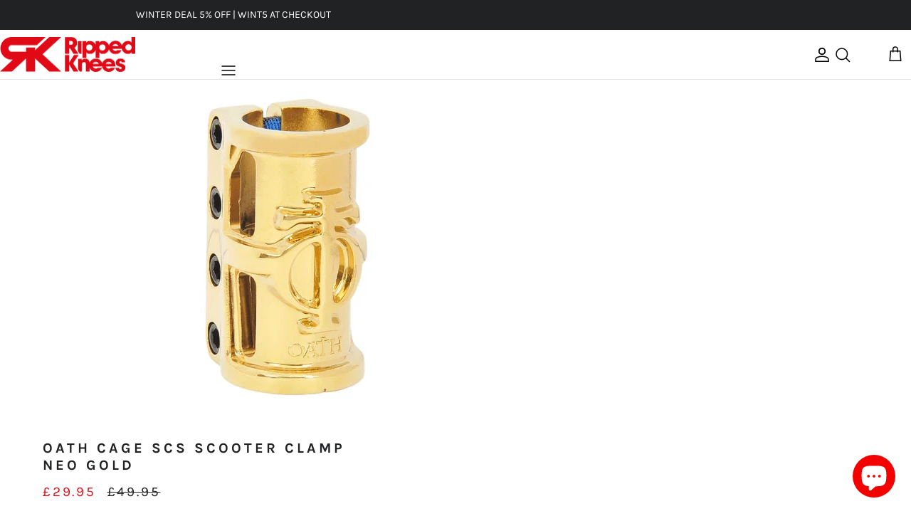

--- FILE ---
content_type: text/html
request_url: https://placement-api.clearpay.co.uk/?mpid=df0a1f-2.myshopify.com&placementid=null&pageType=null&zoid=9.0.85
body_size: 732
content:

  <!DOCTYPE html>
  <html>
  <head>
      <link rel='icon' href='data:,' />
      <meta http-equiv="Content-Security-Policy"
          content="base-uri 'self'; default-src 'self'; font-src 'self'; style-src 'self'; script-src 'self' https://cdn.jsdelivr.net/npm/zoid@9.0.85/dist/zoid.min.js; img-src 'self'; connect-src 'self'; frame-src 'self'">
      <title></title>
      <link rel="preload" href="/index.js" as="script" />
      <link rel="preload" href="https://cdn.jsdelivr.net/npm/zoid@9.0.85/dist/zoid.min.js" integrity="sha384-67MznxkYtbE8teNrhdkvnzQBmeiErnMskO7eD8QwolLpdUliTdivKWx0ANHgw+w8" as="script" crossorigin="anonymous" />
      <div id="__AP_DATA__" hidden>
        {"errors":{"mcr":null},"mcrResponse":{"data":{"errors":[],"config":{"mpId":"df0a1f-2.myshopify.com","createdAt":"2023-07-31T16:03:37.054835138Z","updatedAt":"2024-11-08T02:12:34.028824142Z","config":{"consumerLending":{"metadata":{"shouldForceCache":false,"isProductEnabled":false,"updatedAt":"2024-11-08T02:12:34.028796392Z","version":0},"details":{}},"interestFreePayment":{"metadata":{"shouldForceCache":false,"isProductEnabled":false,"updatedAt":"2024-11-08T02:12:34.028768012Z","version":0},"details":{"minimumAmount":{"amount":"1.00","currency":"GBP"},"maximumAmount":{"amount":"1200.00","currency":"GBP"},"cbt":{"enabled":true,"countries":["AU","IT","FR","NZ","ES","US","CA"],"limits":{}}}},"merchantAttributes":{"metadata":{"shouldForceCache":false,"isProductEnabled":true,"updatedAt":"2024-11-08T02:12:34.028804862Z","version":0},"details":{"analyticsEnabled":false,"tradingCountry":"GB","storeURI":"https://www.rippedknees.co.uk/","tradingName":"Ripped Knees","vpuf":true}},"onsitePlacements":{"metadata":{"version":0},"details":{"onsitePlacements":{}}},"cashAppPay":{"metadata":{"shouldForceCache":false,"isProductEnabled":false,"updatedAt":"2024-11-08T02:12:34.028814542Z","version":0},"details":{"enabledForOrders":false,"integrationCompleted":false}},"promotionalData":{"metadata":{"version":0},"details":{"consumerLendingPromotions":[]}}}}},"errors":null,"status":200},"brand":"clearpay","meta":{"version":"0.35.4"}}
      </div>
  </head>
  <body></body>
  <script src="/index.js" type="application/javascript"></script>
  </html>
  